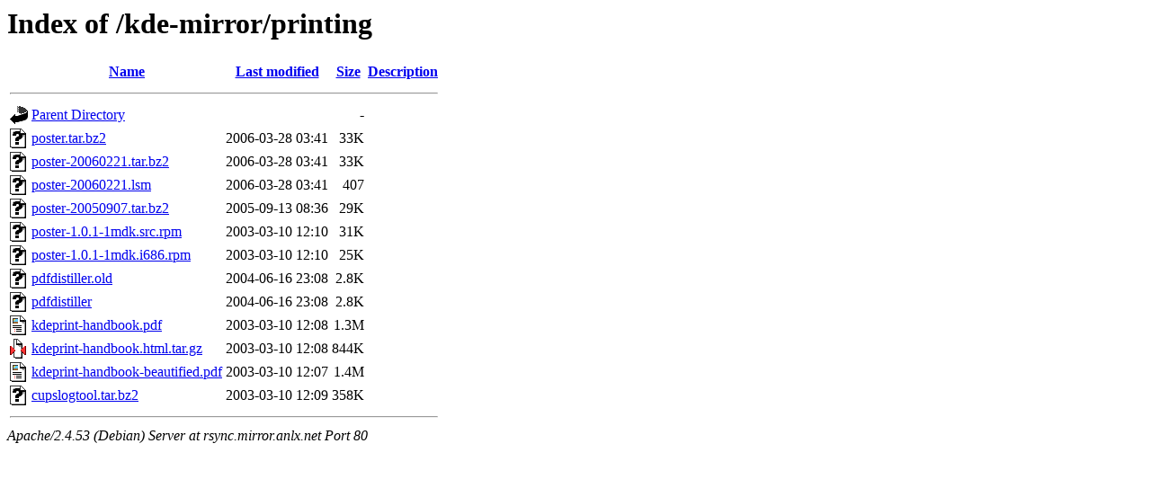

--- FILE ---
content_type: text/html;charset=UTF-8
request_url: http://rsync.mirror.anlx.net/kde-mirror/printing/?C=N;O=D
body_size: 739
content:
<!DOCTYPE HTML PUBLIC "-//W3C//DTD HTML 3.2 Final//EN">
<html>
 <head>
  <title>Index of /kde-mirror/printing</title>
 </head>
 <body>
<h1>Index of /kde-mirror/printing</h1>
  <table>
   <tr><th valign="top"><img src="/icons/blank.gif" alt="[ICO]"></th><th><a href="?C=N;O=A">Name</a></th><th><a href="?C=M;O=A">Last modified</a></th><th><a href="?C=S;O=A">Size</a></th><th><a href="?C=D;O=A">Description</a></th></tr>
   <tr><th colspan="5"><hr></th></tr>
<tr><td valign="top"><img src="/icons/back.gif" alt="[PARENTDIR]"></td><td><a href="/kde-mirror/">Parent Directory</a></td><td>&nbsp;</td><td align="right">  - </td><td>&nbsp;</td></tr>
<tr><td valign="top"><img src="/icons/unknown.gif" alt="[   ]"></td><td><a href="poster.tar.bz2">poster.tar.bz2</a></td><td align="right">2006-03-28 03:41  </td><td align="right"> 33K</td><td>&nbsp;</td></tr>
<tr><td valign="top"><img src="/icons/unknown.gif" alt="[   ]"></td><td><a href="poster-20060221.tar.bz2">poster-20060221.tar.bz2</a></td><td align="right">2006-03-28 03:41  </td><td align="right"> 33K</td><td>&nbsp;</td></tr>
<tr><td valign="top"><img src="/icons/unknown.gif" alt="[   ]"></td><td><a href="poster-20060221.lsm">poster-20060221.lsm</a></td><td align="right">2006-03-28 03:41  </td><td align="right">407 </td><td>&nbsp;</td></tr>
<tr><td valign="top"><img src="/icons/unknown.gif" alt="[   ]"></td><td><a href="poster-20050907.tar.bz2">poster-20050907.tar.bz2</a></td><td align="right">2005-09-13 08:36  </td><td align="right"> 29K</td><td>&nbsp;</td></tr>
<tr><td valign="top"><img src="/icons/unknown.gif" alt="[   ]"></td><td><a href="poster-1.0.1-1mdk.src.rpm">poster-1.0.1-1mdk.src.rpm</a></td><td align="right">2003-03-10 12:10  </td><td align="right"> 31K</td><td>&nbsp;</td></tr>
<tr><td valign="top"><img src="/icons/unknown.gif" alt="[   ]"></td><td><a href="poster-1.0.1-1mdk.i686.rpm">poster-1.0.1-1mdk.i686.rpm</a></td><td align="right">2003-03-10 12:10  </td><td align="right"> 25K</td><td>&nbsp;</td></tr>
<tr><td valign="top"><img src="/icons/unknown.gif" alt="[   ]"></td><td><a href="pdfdistiller.old">pdfdistiller.old</a></td><td align="right">2004-06-16 23:08  </td><td align="right">2.8K</td><td>&nbsp;</td></tr>
<tr><td valign="top"><img src="/icons/unknown.gif" alt="[   ]"></td><td><a href="pdfdistiller">pdfdistiller</a></td><td align="right">2004-06-16 23:08  </td><td align="right">2.8K</td><td>&nbsp;</td></tr>
<tr><td valign="top"><img src="/icons/layout.gif" alt="[   ]"></td><td><a href="kdeprint-handbook.pdf">kdeprint-handbook.pdf</a></td><td align="right">2003-03-10 12:08  </td><td align="right">1.3M</td><td>&nbsp;</td></tr>
<tr><td valign="top"><img src="/icons/compressed.gif" alt="[   ]"></td><td><a href="kdeprint-handbook.html.tar.gz">kdeprint-handbook.html.tar.gz</a></td><td align="right">2003-03-10 12:08  </td><td align="right">844K</td><td>&nbsp;</td></tr>
<tr><td valign="top"><img src="/icons/layout.gif" alt="[   ]"></td><td><a href="kdeprint-handbook-beautified.pdf">kdeprint-handbook-beautified.pdf</a></td><td align="right">2003-03-10 12:07  </td><td align="right">1.4M</td><td>&nbsp;</td></tr>
<tr><td valign="top"><img src="/icons/unknown.gif" alt="[   ]"></td><td><a href="cupslogtool.tar.bz2">cupslogtool.tar.bz2</a></td><td align="right">2003-03-10 12:09  </td><td align="right">358K</td><td>&nbsp;</td></tr>
   <tr><th colspan="5"><hr></th></tr>
</table>
<address>Apache/2.4.53 (Debian) Server at rsync.mirror.anlx.net Port 80</address>
</body></html>
